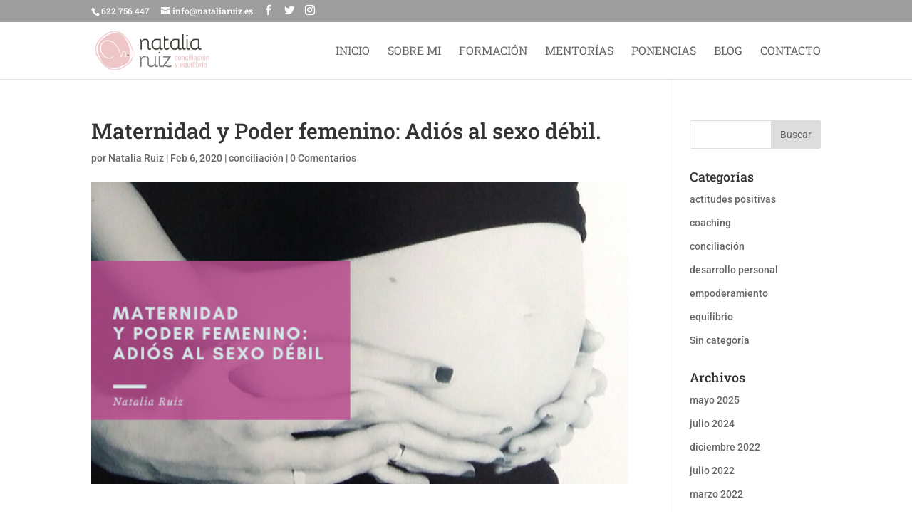

--- FILE ---
content_type: text/css
request_url: https://nataliaruiz.es/wp-content/themes/Divi-child/style.css?ver=1.0
body_size: 377
content:
/*   
Theme Name: Natalia Ruiz
Theme URI: nataliaruiz.es
Description: El Divi de natalia Ruiz 2021
Author: Santi Buades
Author URI: www.mistergilda.es
Template: Divi
Version: 1.0
.
G0!
.
*/

@import url("../Divi/style.css");

#et-top-navigation span.mobile_menu_bar:before, 
#et-top-navigation span.mobile_menu_bar:after {
	color: #333 !important;
	}
}

/** Fijar el menú principal y secundario en la parte superior en los móviles**/
@media only screen and (max-width: 980px) {
  #top-header, #main-header {
  	position: fixed!important; 
  }
}